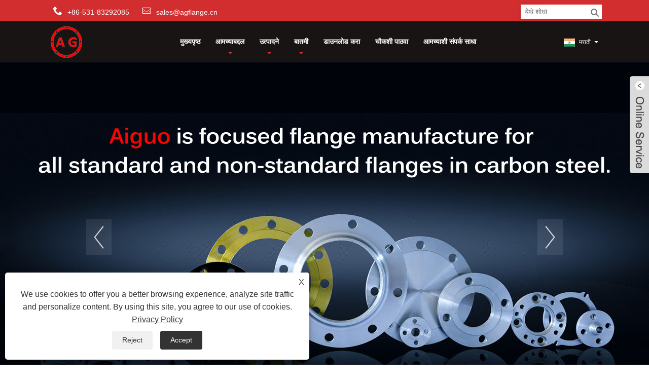

--- FILE ---
content_type: text/html; charset=utf-8
request_url: https://mr.sdagflange.com/
body_size: 11682
content:

<!doctype html>
<html lang="mr">
<head>
    <meta http-equiv="Content-Type" content="text/html; charset=UTF-8" />
    <meta name="viewport" content="width=device-width,initial-scale=1,minimum-scale=1,maximum-scale=1,user-scalable=no" />
    
<title>फोर्जिंग फ्लेंज, ब्लाइंड फ्लेंज, कार्बन स्टील फ्लॅंज, प्लेट फ्लेंज, वेल्डिंग नेक फ्लॅंज मॅन्युफॅक्चरर्स अँड सप्लायर्स - चायना फॅक्टरी - शेडोंग आयगुओ फोर्जिंग कं, लि.</title>
<meta name="keywords" content="फोर्जिंग फ्लेंज, ब्लाइंड फ्लेंज, कार्बन स्टील फ्लॅंज, प्लेट फ्लेंज, वेल्डिंग नेक फ्लॅंज, उत्पादक, पुरवठा करणारे, फॅक्टरी" />
<meta name="description" content="शेडोंग आयगुओ फोर्जिंग कं, लिमिटेड कडून फोर्जिंग फ्लेंज, ब्लाइंड फ्लेंज, कार्बन स्टील फ्लॅंज, प्लेट फ्लेंज, वेल्डिंग नेक फ्लेंज खरेदी करा. शीर्ष गुणवत्ता, उत्कृष्ट निवड आणि तज्ञांचा सल्ला ही आमची वैशिष्ट्ये आहेत. आमच्या कारखान्याने उत्पादने खरेदी करण्यासाठी आपण खात्री बाळगू शकता आणि आम्ही तुम्हाला विक्री नंतरची सेवा आणि वेळेवर वितरण ऑफर करू." />
<link rel="shortcut icon" href="/upload/371/20200414145711599216.png" type="image/x-icon" />
<meta name="google-site-verification" content="MXGC3mO5HRv3foeO4fgeUnB-mEVXMKgoKeQg2gx4ozQ" />
<!-- Global site tag (gtag.js) - Google Analytics -->
<script async src="https://www.googletagmanager.com/gtag/js?id=UA-163783574-1"></script>
<script>
  window.dataLayer = window.dataLayer || [];
  function gtag(){dataLayer.push(arguments);}
  gtag('js', new Date());

  gtag('config', 'UA-163783574-1');
</script>


<link rel="dns-prefetch" href="https://style.trade-cloud.com.cn" />
<link rel="dns-prefetch" href="https://i.trade-cloud.com.cn" />
    <meta name="format-detection" content="telephone=no" />
    <meta name="apple-mobile-web-app-capable" content="yes" />
    <meta name="apple-mobile-web-app-status-bar-style" content="black" />
    <meta name="twitter:card" content="summary" />
    <meta name="twitter:title" content="फोर्जिंग फ्लेंज, ब्लाइंड फ्लेंज, कार्बन स्टील फ्लॅंज, प्लेट फ्लेंज, वेल्डिंग नेक फ्लॅंज मॅन्युफॅक्चरर्स अँड सप्लायर्स - चायना फॅक्टरी - शेडोंग आयगुओ फोर्जिंग कं, लि." />
    <meta name="twitter:description" content="शेडोंग आयगुओ फोर्जिंग कं, लिमिटेड कडून फोर्जिंग फ्लेंज, ब्लाइंड फ्लेंज, कार्बन स्टील फ्लॅंज, प्लेट फ्लेंज, वेल्डिंग नेक फ्लेंज खरेदी करा. शीर्ष गुणवत्ता, उत्कृष्ट निवड आणि तज्ञांचा सल्ला ही आमची वैशिष्ट्ये आहेत. आमच्या कारखान्याने उत्पादने खरेदी करण्यासाठी आपण खात्री बाळगू शकता आणि आम्ही तुम्हाला विक्री नंतरची सेवा आणि वेळेवर वितरण ऑफर करू." />
    <meta name="twitter:image" content="https://mr.sdagflange.com/upload/371/20200410093707871413.png" />
    <meta property="og:type" content="website" />
    <meta property="og:title" content="फोर्जिंग फ्लेंज, ब्लाइंड फ्लेंज, कार्बन स्टील फ्लॅंज, प्लेट फ्लेंज, वेल्डिंग नेक फ्लॅंज मॅन्युफॅक्चरर्स अँड सप्लायर्स - चायना फॅक्टरी - शेडोंग आयगुओ फोर्जिंग कं, लि." />
    <meta property="og:description" content="शेडोंग आयगुओ फोर्जिंग कं, लिमिटेड कडून फोर्जिंग फ्लेंज, ब्लाइंड फ्लेंज, कार्बन स्टील फ्लॅंज, प्लेट फ्लेंज, वेल्डिंग नेक फ्लेंज खरेदी करा. शीर्ष गुणवत्ता, उत्कृष्ट निवड आणि तज्ञांचा सल्ला ही आमची वैशिष्ट्ये आहेत. आमच्या कारखान्याने उत्पादने खरेदी करण्यासाठी आपण खात्री बाळगू शकता आणि आम्ही तुम्हाला विक्री नंतरची सेवा आणि वेळेवर वितरण ऑफर करू." />
    <meta property="og:url" content="https://mr.sdagflange.com" />
    <meta property="og:site_name" content="शेंडोंग आयगुओ फोर्जिंग कंपनी, लि." />
    <link href="https://mr.sdagflange.com" rel="canonical" />
    
    <script type="application/ld+json">[
  {
    "@context": "https://schema.org/",
    "@type": "Organization",
    "Logo": "https://mr.sdagflange.com/upload/371/20200410093707871413.png",
    "Name": "शेंडोंग आयगुओ फोर्जिंग कंपनी, लि.",
    "Url": "https://mr.sdagflange.com/",
    "ContactPoint": [
      {
        "@type": "ContactPoint",
        "Telephone": "+86-531-83292085",
        "ContactType": "customer service"
      }
    ]
  },
  {
    "@context": "https://schema.org/",
    "@type": "WebSite",
    "Name": "शेंडोंग आयगुओ फोर्जिंग कंपनी, लि.",
    "Url": "https://mr.sdagflange.com/",
    "PotentialAction": {
      "Query-Input": {
        "ValueName": "search_string",
        "ValueRequired": true,
        "@type": "PropertyValueSpecification"
      },
      "Target": {
        "UrlTemplate": "https://mr.sdagflange.com/products.html?keywords={search_string}",
        "@type": "EntryPoint"
      },
      "@context": "https://schema.org/",
      "@type": "SearchAction"
    }
  }
]</script>
    <link rel="alternate" hreflang="en"  href="https://www.sdagflange.com/"/>
<link rel="alternate" hreflang="es"  href="https://es.sdagflange.com/"/>
<link rel="alternate" hreflang="pt"  href="https://pt.sdagflange.com/"/>
<link rel="alternate" hreflang="ru"  href="https://ru.sdagflange.com/"/>
<link rel="alternate" hreflang="fr"  href="https://fr.sdagflange.com/"/>
<link rel="alternate" hreflang="ja"  href="https://ja.sdagflange.com/"/>
<link rel="alternate" hreflang="de"  href="https://de.sdagflange.com/"/>
<link rel="alternate" hreflang="vi"  href="https://vi.sdagflange.com/"/>
<link rel="alternate" hreflang="it"  href="https://it.sdagflange.com/"/>
<link rel="alternate" hreflang="nl"  href="https://nl.sdagflange.com/"/>
<link rel="alternate" hreflang="th"  href="https://th.sdagflange.com/"/>
<link rel="alternate" hreflang="pl"  href="https://pl.sdagflange.com/"/>
<link rel="alternate" hreflang="ko"  href="https://ko.sdagflange.com/"/>
<link rel="alternate" hreflang="sv"  href="https://sv.sdagflange.com/"/>
<link rel="alternate" hreflang="hu"  href="https://hu.sdagflange.com/"/>
<link rel="alternate" hreflang="ms"  href="https://ms.sdagflange.com/"/>
<link rel="alternate" hreflang="bn"  href="https://bn.sdagflange.com/"/>
<link rel="alternate" hreflang="da"  href="https://da.sdagflange.com/"/>
<link rel="alternate" hreflang="fi"  href="https://fi.sdagflange.com/"/>
<link rel="alternate" hreflang="hi"  href="https://hi.sdagflange.com/"/>
<link rel="alternate" hreflang="tl"  href="https://tl.sdagflange.com/"/>
<link rel="alternate" hreflang="tr"  href="https://tr.sdagflange.com/"/>
<link rel="alternate" hreflang="ga"  href="https://ga.sdagflange.com/"/>
<link rel="alternate" hreflang="ar"  href="https://ar.sdagflange.com/"/>
<link rel="alternate" hreflang="id"  href="https://id.sdagflange.com/"/>
<link rel="alternate" hreflang="no"  href="https://no.sdagflange.com/"/>
<link rel="alternate" hreflang="ur"  href="https://ur.sdagflange.com/"/>
<link rel="alternate" hreflang="cs"  href="https://cs.sdagflange.com/"/>
<link rel="alternate" hreflang="el"  href="https://el.sdagflange.com/"/>
<link rel="alternate" hreflang="uk"  href="https://uk.sdagflange.com/"/>
<link rel="alternate" hreflang="jv"  href="https://jw.sdagflange.com/"/>
<link rel="alternate" hreflang="fa"  href="https://fa.sdagflange.com/"/>
<link rel="alternate" hreflang="ta"  href="https://ta.sdagflange.com/"/>
<link rel="alternate" hreflang="te"  href="https://te.sdagflange.com/"/>
<link rel="alternate" hreflang="ne"  href="https://ne.sdagflange.com/"/>
<link rel="alternate" hreflang="my"  href="https://my.sdagflange.com/"/>
<link rel="alternate" hreflang="bg"  href="https://bg.sdagflange.com/"/>
<link rel="alternate" hreflang="lo"  href="https://lo.sdagflange.com/"/>
<link rel="alternate" hreflang="la"  href="https://la.sdagflange.com/"/>
<link rel="alternate" hreflang="kk"  href="https://kk.sdagflange.com/"/>
<link rel="alternate" hreflang="eu"  href="https://eu.sdagflange.com/"/>
<link rel="alternate" hreflang="az"  href="https://az.sdagflange.com/"/>
<link rel="alternate" hreflang="sk"  href="https://sk.sdagflange.com/"/>
<link rel="alternate" hreflang="mk"  href="https://mk.sdagflange.com/"/>
<link rel="alternate" hreflang="lt"  href="https://lt.sdagflange.com/"/>
<link rel="alternate" hreflang="et"  href="https://et.sdagflange.com/"/>
<link rel="alternate" hreflang="ro"  href="https://ro.sdagflange.com/"/>
<link rel="alternate" hreflang="sl"  href="https://sl.sdagflange.com/"/>
<link rel="alternate" hreflang="mr"  href="https://mr.sdagflange.com/"/>
<link rel="alternate" hreflang="sr"  href="https://sr.sdagflange.com/"/>
<link rel="alternate" hreflang="x-default"  href="https://www.sdagflange.com/"/>

    
<link href="https://style.trade-cloud.com.cn/Template/22/css/style.css" rel="stylesheet">
<link href="https://style.trade-cloud.com.cn/Template/22/css/mobile.css" rel="stylesheet" media="screen and (max-width:768px)">
<link href="https://style.trade-cloud.com.cn/Template/22/css/language.css" rel="stylesheet">
<link type="text/css" rel="stylesheet" href="https://style.trade-cloud.com.cn/Template/22/css/custom_service_on.css" />
<link type="text/css" rel="stylesheet" href="https://style.trade-cloud.com.cn/Template/22/css/custom_service_off.css" />
<script src="https://style.trade-cloud.com.cn/Template/22/js/jquery.min.js"></script>
<script src="https://style.trade-cloud.com.cn/Template/22/js/owl.carousel.js"></script>
    <script type="text/javascript" src="/js/js.js"></script>
</head>
<body >
    <section class="container">
    
<header class="head-wrapper">
    <nav class="topbar">
        <section class="layout">
            <div class="head-contact">
                <div class="head-phone"><span data-txt="Phone"><b>+86-531-83292085</b></span><a href="tel://+86-531-83292085"></a></div>
                <div class="head-email"><span data-txt="Email"><b><a href="/message.html"><span class="__cf_email__" data-cfemail="ccbfada0a9bf8cadabaaa0ada2aba9e2afa2">[email&#160;protected]</span></a></b></span><a href="/message.html"></a></div>
            </div>
            <div class="language">
                <div class="language-info">
                    <div class="language-title">
                        <div class="language-flag"><a title="मराठी" href="javascript:;"> <b class="country-flag"><img src="/upload/marathi.gif" alt="मराठी" /></b> <span>मराठी</span> </a></div>
                        <b class="language-ico"></b>
                    </div>
                    <div class="language-cont">
                        <ul>
                            <li class="language-flag"> <a title="English" href="https://www.sdagflange.com"> <b class="country-flag"><img src="/upload/en.gif" alt="English" /></b> <span>English</span> </a> </li><li class="language-flag"> <a title="Español" href="//es.sdagflange.com"> <b class="country-flag"><img src="/upload/es.gif" alt="Español" /></b> <span>Español</span> </a> </li><li class="language-flag"> <a title="Português" href="//pt.sdagflange.com"> <b class="country-flag"><img src="/upload/pt.gif" alt="Português" /></b> <span>Português</span> </a> </li><li class="language-flag"> <a title="русский" href="//ru.sdagflange.com"> <b class="country-flag"><img src="/upload/ru.gif" alt="русский" /></b> <span>русский</span> </a> </li><li class="language-flag"> <a title="Français" href="//fr.sdagflange.com"> <b class="country-flag"><img src="/upload/fr.gif" alt="Français" /></b> <span>Français</span> </a> </li><li class="language-flag"> <a title="日本語" href="//ja.sdagflange.com"> <b class="country-flag"><img src="/upload/ja.gif" alt="日本語" /></b> <span>日本語</span> </a> </li><li class="language-flag"> <a title="Deutsch" href="//de.sdagflange.com"> <b class="country-flag"><img src="/upload/de.gif" alt="Deutsch" /></b> <span>Deutsch</span> </a> </li><li class="language-flag"> <a title="tiếng Việt" href="//vi.sdagflange.com"> <b class="country-flag"><img src="/upload/vi.gif" alt="tiếng Việt" /></b> <span>tiếng Việt</span> </a> </li><li class="language-flag"> <a title="Italiano" href="//it.sdagflange.com"> <b class="country-flag"><img src="/upload/it.gif" alt="Italiano" /></b> <span>Italiano</span> </a> </li><li class="language-flag"> <a title="Nederlands" href="//nl.sdagflange.com"> <b class="country-flag"><img src="/upload/nl.gif" alt="Nederlands" /></b> <span>Nederlands</span> </a> </li><li class="language-flag"> <a title="ภาษาไทย" href="//th.sdagflange.com"> <b class="country-flag"><img src="/upload/th.gif" alt="ภาษาไทย" /></b> <span>ภาษาไทย</span> </a> </li><li class="language-flag"> <a title="Polski" href="//pl.sdagflange.com"> <b class="country-flag"><img src="/upload/pl.gif" alt="Polski" /></b> <span>Polski</span> </a> </li><li class="language-flag"> <a title="한국어" href="//ko.sdagflange.com"> <b class="country-flag"><img src="/upload/ko.gif" alt="한국어" /></b> <span>한국어</span> </a> </li><li class="language-flag"> <a title="Svenska" href="//sv.sdagflange.com"> <b class="country-flag"><img src="/upload/sv.gif" alt="Svenska" /></b> <span>Svenska</span> </a> </li><li class="language-flag"> <a title="magyar" href="//hu.sdagflange.com"> <b class="country-flag"><img src="/upload/hu.gif" alt="magyar" /></b> <span>magyar</span> </a> </li><li class="language-flag"> <a title="Malay" href="//ms.sdagflange.com"> <b class="country-flag"><img src="/upload/ms.gif" alt="Malay" /></b> <span>Malay</span> </a> </li><li class="language-flag"> <a title="বাংলা ভাষার" href="//bn.sdagflange.com"> <b class="country-flag"><img src="/upload/bn.gif" alt="বাংলা ভাষার" /></b> <span>বাংলা ভাষার</span> </a> </li><li class="language-flag"> <a title="Dansk" href="//da.sdagflange.com"> <b class="country-flag"><img src="/upload/da.gif" alt="Dansk" /></b> <span>Dansk</span> </a> </li><li class="language-flag"> <a title="Suomi" href="//fi.sdagflange.com"> <b class="country-flag"><img src="/upload/fi.gif" alt="Suomi" /></b> <span>Suomi</span> </a> </li><li class="language-flag"> <a title="हिन्दी" href="//hi.sdagflange.com"> <b class="country-flag"><img src="/upload/hi.gif" alt="हिन्दी" /></b> <span>हिन्दी</span> </a> </li><li class="language-flag"> <a title="Pilipino" href="//tl.sdagflange.com"> <b class="country-flag"><img src="/upload/tl.gif" alt="Pilipino" /></b> <span>Pilipino</span> </a> </li><li class="language-flag"> <a title="Türkçe" href="//tr.sdagflange.com"> <b class="country-flag"><img src="/upload/tr.gif" alt="Türkçe" /></b> <span>Türkçe</span> </a> </li><li class="language-flag"> <a title="Gaeilge" href="//ga.sdagflange.com"> <b class="country-flag"><img src="/upload/ga.gif" alt="Gaeilge" /></b> <span>Gaeilge</span> </a> </li><li class="language-flag"> <a title="العربية" href="//ar.sdagflange.com"> <b class="country-flag"><img src="/upload/ar.gif" alt="العربية" /></b> <span>العربية</span> </a> </li><li class="language-flag"> <a title="Indonesia" href="//id.sdagflange.com"> <b class="country-flag"><img src="/upload/id.gif" alt="Indonesia" /></b> <span>Indonesia</span> </a> </li><li class="language-flag"> <a title="Norsk‎" href="//no.sdagflange.com"> <b class="country-flag"><img src="/upload/no.gif" alt="Norsk‎" /></b> <span>Norsk‎</span> </a> </li><li class="language-flag"> <a title="تمل" href="//ur.sdagflange.com"> <b class="country-flag"><img src="/upload/urdu.gif" alt="تمل" /></b> <span>تمل</span> </a> </li><li class="language-flag"> <a title="český" href="//cs.sdagflange.com"> <b class="country-flag"><img src="/upload/cs.gif" alt="český" /></b> <span>český</span> </a> </li><li class="language-flag"> <a title="ελληνικά" href="//el.sdagflange.com"> <b class="country-flag"><img src="/upload/el.gif" alt="ελληνικά" /></b> <span>ελληνικά</span> </a> </li><li class="language-flag"> <a title="український" href="//uk.sdagflange.com"> <b class="country-flag"><img src="/upload/uk.gif" alt="український" /></b> <span>український</span> </a> </li><li class="language-flag"> <a title="Javanese" href="//jw.sdagflange.com"> <b class="country-flag"><img src="/upload/javanese.gif" alt="Javanese" /></b> <span>Javanese</span> </a> </li><li class="language-flag"> <a title="فارسی" href="//fa.sdagflange.com"> <b class="country-flag"><img src="/upload/fa.gif" alt="فارسی" /></b> <span>فارسی</span> </a> </li><li class="language-flag"> <a title="தமிழ்" href="//ta.sdagflange.com"> <b class="country-flag"><img src="/upload/tamil.gif" alt="தமிழ்" /></b> <span>தமிழ்</span> </a> </li><li class="language-flag"> <a title="తెలుగు" href="//te.sdagflange.com"> <b class="country-flag"><img src="/upload/telugu.gif" alt="తెలుగు" /></b> <span>తెలుగు</span> </a> </li><li class="language-flag"> <a title="नेपाली" href="//ne.sdagflange.com"> <b class="country-flag"><img src="/upload/nepali.gif" alt="नेपाली" /></b> <span>नेपाली</span> </a> </li><li class="language-flag"> <a title="Burmese" href="//my.sdagflange.com"> <b class="country-flag"><img src="/upload/my.gif" alt="Burmese" /></b> <span>Burmese</span> </a> </li><li class="language-flag"> <a title="български" href="//bg.sdagflange.com"> <b class="country-flag"><img src="/upload/bg.gif" alt="български" /></b> <span>български</span> </a> </li><li class="language-flag"> <a title="ລາວ" href="//lo.sdagflange.com"> <b class="country-flag"><img src="/upload/lo.gif" alt="ລາວ" /></b> <span>ລາວ</span> </a> </li><li class="language-flag"> <a title="Latine" href="//la.sdagflange.com"> <b class="country-flag"><img src="/upload/la.gif" alt="Latine" /></b> <span>Latine</span> </a> </li><li class="language-flag"> <a title="Қазақша" href="//kk.sdagflange.com"> <b class="country-flag"><img src="/upload/kk.gif" alt="Қазақша" /></b> <span>Қазақша</span> </a> </li><li class="language-flag"> <a title="Euskal" href="//eu.sdagflange.com"> <b class="country-flag"><img src="/upload/eu.gif" alt="Euskal" /></b> <span>Euskal</span> </a> </li><li class="language-flag"> <a title="Azərbaycan" href="//az.sdagflange.com"> <b class="country-flag"><img src="/upload/az.gif" alt="Azərbaycan" /></b> <span>Azərbaycan</span> </a> </li><li class="language-flag"> <a title="Slovenský jazyk" href="//sk.sdagflange.com"> <b class="country-flag"><img src="/upload/sk.gif" alt="Slovenský jazyk" /></b> <span>Slovenský jazyk</span> </a> </li><li class="language-flag"> <a title="Македонски" href="//mk.sdagflange.com"> <b class="country-flag"><img src="/upload/mk.gif" alt="Македонски" /></b> <span>Македонски</span> </a> </li><li class="language-flag"> <a title="Lietuvos" href="//lt.sdagflange.com"> <b class="country-flag"><img src="/upload/lt.gif" alt="Lietuvos" /></b> <span>Lietuvos</span> </a> </li><li class="language-flag"> <a title="Eesti Keel" href="//et.sdagflange.com"> <b class="country-flag"><img src="/upload/et.gif" alt="Eesti Keel" /></b> <span>Eesti Keel</span> </a> </li><li class="language-flag"> <a title="Română" href="//ro.sdagflange.com"> <b class="country-flag"><img src="/upload/ro.gif" alt="Română" /></b> <span>Română</span> </a> </li><li class="language-flag"> <a title="Slovenski" href="//sl.sdagflange.com"> <b class="country-flag"><img src="/upload/sl.gif" alt="Slovenski" /></b> <span>Slovenski</span> </a> </li><li class="language-flag"> <a title="मराठी" href="//mr.sdagflange.com"> <b class="country-flag"><img src="/upload/marathi.gif" alt="मराठी" /></b> <span>मराठी</span> </a> </li><li class="language-flag"> <a title="Srpski језик" href="//sr.sdagflange.com"> <b class="country-flag"><img src="/upload/sr.gif" alt="Srpski језик" /></b> <span>Srpski језик</span> </a> </li>
                        </ul>
                    </div>
                </div>
            </div>
            <div class="transall"></div>
            <ul class="head-social">
                
            </ul>
        </section>
    </nav>
    <section class="header">
        <section class="layout">
            <div class="logo"><img src="/upload/371/20200410093707871413.png" alt="शेंडोंग आयगुओ फोर्जिंग कंपनी, लि."></div>
            <nav class="nav-bar">
                <section class="nav-wrap">
                    <ul class="nav">
                        <li class="nav-current"><a href="https://mr.sdagflange.com/" title="मुख्यपृष्ठ">मुख्यपृष्ठ</a></li><li><a href="https://mr.sdagflange.com/about.html" title="आमच्याबद्दल">आमच्याबद्दल</a><ul><li><a title="आमचा इतिहास" href="https://mr.sdagflange.com/about.html">आमचा इतिहास</a></li><li><a title="उत्पादन अनुप्रयोग" href="https://mr.sdagflange.com/about-77289.html">उत्पादन अनुप्रयोग</a></li><li><a title="आमचे प्रमाणपत्र" href="https://mr.sdagflange.com/about-77290.html">आमचे प्रमाणपत्र</a></li><li><a title="उत्पादन उपकरणे" href="https://mr.sdagflange.com/about-77291.html">उत्पादन उपकरणे</a></li><li><a title="उत्पादन बाजार" href="https://mr.sdagflange.com/about-77292.html">उत्पादन बाजार</a></li><li><a title="उत्पादन प्रक्रिया" href="https://mr.sdagflange.com/about-114365.html">उत्पादन प्रक्रिया</a></li></ul></li><li><a href="https://mr.sdagflange.com/products.html" title="उत्पादने">उत्पादने</a><ul><li><a title="फ्लॅंज" href="https://mr.sdagflange.com/Flange">फ्लॅंज</a><ul><li><a title="अंध फ्लांज" href="https://mr.sdagflange.com/Blind-Flange">अंध फ्लांज</a></li><li><a title="प्लेट फ्लॅंज" href="https://mr.sdagflange.com/Plate-Flange">प्लेट फ्लॅंज</a></li><li><a title="वेल्डिंग नेक फ्लॅंज" href="https://mr.sdagflange.com/Welding-Neck-Flange">वेल्डिंग नेक फ्लॅंज</a></li><li><a title="फ्लेंज ऑन स्लिप" href="https://mr.sdagflange.com/Slip-On-Flange">फ्लेंज ऑन स्लिप</a></li><li><a title="लॅप जॉइंट फ्लॅंज" href="https://mr.sdagflange.com/Lap-Joint-Flange">लॅप जॉइंट फ्लॅंज</a></li><li><a title="लूज फ्लॅंज" href="https://mr.sdagflange.com/Loose-Flange">लूज फ्लॅंज</a></li><li><a title="सॉकेट वेल्ड फ्लेंज" href="https://mr.sdagflange.com/Socket-Weld-Flange">सॉकेट वेल्ड फ्लेंज</a></li><li><a title="थ्रेडेड फ्लेंज" href="https://mr.sdagflange.com/Threaded-Flange">थ्रेडेड फ्लेंज</a></li></ul></li><li><a title="स्पेशल फ्लॅंज" href="https://mr.sdagflange.com/Special-Flange">स्पेशल फ्लॅंज</a><ul><li><a title="ओव्हल फ्लॅंज" href="https://mr.sdagflange.com/Oval-Flange">ओव्हल फ्लॅंज</a></li><li><a title="स्क्वेअर फ्लॅंज" href="https://mr.sdagflange.com/Square-Flange">स्क्वेअर फ्लॅंज</a></li><li><a title="फ्लॅंज रेखांकन" href="https://mr.sdagflange.com/Drawing-Flange">फ्लॅंज रेखांकन</a></li><li><a title="सीएनसी फ्लॅंज" href="https://mr.sdagflange.com/CNC-Flange">सीएनसी फ्लॅंज</a></li></ul></li><li><a title="EN1092-1 फ्लॅंज" href="https://mr.sdagflange.com/EN1092-1-Flange">EN1092-1 फ्लॅंज</a></li><li><a title="जेआयएस फ्लॅंज" href="https://mr.sdagflange.com/JIS-Flange">जेआयएस फ्लॅंज</a></li><li><a title="एएनएसआय / एएसएमई / एएसटीएम बी 16.5 फ्लॅंज" href="https://mr.sdagflange.com/ANSI-ASME-ASTM-B16-5-Flange">एएनएसआय / एएसएमई / एएसटीएम बी 16.5 फ्लॅंज</a></li><li><a title="एएस 12129 फ्लॅंज" href="https://mr.sdagflange.com/AS2129-Flange">एएस 12129 फ्लॅंज</a></li><li><a title="बीएस फ्लॅंज" href="https://mr.sdagflange.com/BS-Flange">बीएस फ्लॅंज</a></li><li><a title="डीआयएन फ्लॅंज" href="https://mr.sdagflange.com/DIN-Flange">डीआयएन फ्लॅंज</a></li><li><a title="यूएनआय फ्लॅंज" href="https://mr.sdagflange.com/UNI-Flange">यूएनआय फ्लॅंज</a></li><li><a title="गॉस्ट फ्लॅंज" href="https://mr.sdagflange.com/GOST-Flange">गॉस्ट फ्लॅंज</a></li></ul></li><li><a href="https://mr.sdagflange.com/news.html" title="बातमी">बातमी</a><ul><li><a title="बातमी केंद्र" href="https://mr.sdagflange.com/news-17413.html">बातमी केंद्र</a></li><li><a title="सामान्य प्रश्न" href="https://mr.sdagflange.com/news-17414.html">सामान्य प्रश्न</a></li></ul></li><li><a href="https://mr.sdagflange.com/download.html" title="डाउनलोड करा">डाउनलोड करा</a></li><li><a href="https://mr.sdagflange.com/message.html" title="चौकशी पाठवा">चौकशी पाठवा</a></li><li><a href="https://mr.sdagflange.com/contact.html" title="आमच्याशी संपर्क साधा">आमच्याशी संपर्क साधा</a></li>
                    </ul>
                </section>
                <section class="head-search-wrap">
                    <b class="head-search-ico"></b>
                    <section class="head-search-bg">
                        <div class="head-search">
                            <input class="search-ipt" type="text" placeholder="येथे शोधा" name="s" id="s">
                            <input class="search-btn" type="button" id="searchsubmit" value="" onclick="window.location.href='/products.html?keyword='+MM_findObj('s').value">
                        </div>
                    </section>
                </section>
            </nav>
        </section>
    </section>
</header>
<script data-cfasync="false" src="/cdn-cgi/scripts/5c5dd728/cloudflare-static/email-decode.min.js"></script><script>
    function MM_findObj(n, d) {
        var p, i, x; if (!d) d = document; if ((p = n.indexOf("?")) > 0 && parent.frames.length) {
            d = parent.frames[n.substring(p + 1)].document; n = n.substring(0, p);
        }
        if (!(x = d[n]) && d.all) x = d.all[n]; for (i = 0; !x && i < d.forms.length; i++) x = d.forms[i][n];
        for (i = 0; !x && d.layers && i < d.layers.length; i++) x = MM_findObj(n, d.layers[i].document);
        if (!x && d.getElementById) x = d.getElementById(n); return x;
    }
</script>
    
<section class="slide-banners-wrap">
    <section class="slide-banners">
        <ul class="slides">
            <li class="slide-item"><a href="javascript://"><img src="/upload/371/20200411145924536771.jpg" alt="बॅनर01"></a></li><li class="slide-item"><a href="javascript://"><img src="/upload/371/20200411145934209963.jpg" alt="बॅनर02"></a></li><li class="slide-item"><a href="javascript://"><img src="/upload/371/20200411151224460802.jpg" alt="बॅनर03"></a></li>
        </ul>
    </section>
</section>
<style>
#index-body *{ box-sizing:border-box;}
#index-body .init-1 ul li a {
display: inline-flex;
}
#index-body{background:#f5f5f5;margin-bottom:50px; }
#index-body .init-1 {
  text-align: center;
  padding: 55px 0 0px;
}
#index-body .init-1 h2 {
  font-size: 36px;
  color: #000;
  font-weight: bold;
  text-align: center;
  margin: 0 auto;
  position: relative;
  padding-bottom: 25px;
}
#index-body .init-1 h2:after {
  content: '';
  width: 30%;
  border-bottom: 2px #d2d7dd dotted;
  display: block;
  position: absolute;
  left: 35%;
  bottom: 0;
  z-index: 0;
}
#index-body .init-1 h2:before {
  content: "◆";
  position: absolute;
  font-size: 30px;
  left: 50%;COLOR:#000;
  bottom: -18px;
  -webkit-transform: translateX(-50%);
  -moz-transform: translateX(-50%);
  -ms-transform: translateX(-50%);
  -o-transform: translateX(-50%);
  transform: translateX(-50%);
  font-family: Icons;
  height: auto;
  line-height: normal;background:#f5f5f5;
  width: 40px; 
  z-index: 1;
}
#index-body .init-1 ul {
  padding-top: 40px;
  margin: -55px;
}
#index-body .init-1 ul li {
  text-align: center; width:25%;float:left;    position: relative;
  padding: 55px;
  -webkit-transition: .5s;
  -moz-transition: .5s;
  -ms-transition: .5s;
  -o-transition: .5s;
  transition: .5s;
}
#index-body .init-1 ul li i {
  width: 150px;
  height: 150px;
  border-radius: 100%;
  background: #9e090d;
  line-height: 130px;
  color: white;
  font-size: 55px;
  text-align: center;
  margin: 0;
  position: relative;
}
#index-body .init-1 ul li i img {
	margin: 0 auto;
	position: absolute;
	top: 50%;
	left: 50%;
	  -webkit-transform: translate(-50%, -50%);
  -moz-transform: translate(-50%, -50%);
  -ms-transform: translate(-50%, -50%);
  -o-transform: translate(-50%, -50%);
  transform: translate(-50%, -50%);
}
#index-body .init-1 ul li h3 {
  font-size: 22px;
  color: #303030;
  padding: 25px 0 15px;
}
#index-body .init-1 ul li h3 a {
  color: inherit;
}
#index-body .init-1 ul li p {
  font-size: 16px;
  line-height: 24px;margin:15px 0px;
  color: #000;
}
#index-body .init-1 ul li:hover {
  -webkit-transform: translateY(-15px);
  -moz-transform: translateY(-15px);
  -ms-transform: translateY(-15px);
  -o-transform: translateY(-15px);
  transform: translateY(-15px);
}
@media screen and (max-width: 768px) {
	#index-body .init-1 ul li {
    text-align: center;
    width: 98%; margin-left:1%; margin-right:1%;
    float: left;
    position: relative;
    padding: 55px;
    -webkit-transition: .5s;
    -moz-transition: .5s;
    -ms-transition: .5s;
    -o-transition: .5s;
    transition: .5s;
}
}
</style>
<div id="index-body">
	<div class="i-advantage init-1">
		<div class="ui layout">
			<h2>आम्हाला का निवडा</h2>
			<ul class="ui three column grid">
				<li class="column wow fadeIn animated" data-wow-delay=".2s" data-wow-duration="1.5s" style="visibility:visible;animation-duration:1.5s;animation-delay:0.2s;animation-name:fadeIn;">
					<a><i class="icon"><img src="/upload/371/image/20200414/20200414152547_6709.png" /></i></a> 
					<p>260 कामगार</p>
				</li>
				<li class="column wow fadeIn animated" data-wow-delay=".4s" data-wow-duration="1.5s" style="visibility:visible;animation-duration:1.5s;animation-delay:0.4s;animation-name:fadeIn;">
					<a><i class="icon"><img src="/upload/371/image/20200414/20200414152556_0147.png" /></i></a> 
					<p>30000ãŽ¡ कार्यशाळा</p>
				</li>
				<li class="column wow fadeIn animated" data-wow-delay=".2s" data-wow-duration="1.5s" style="visibility:visible;animation-duration:1.5s;animation-delay:0.2s;animation-name:fadeIn;">
					<a><i class="icon"><img src="/upload/371/image/20200414/20200414152604_2900.png" /></i></a> 
					<p>1500 टन मासिक उत्पादन</p>
				</li>
				<li class="column wow fadeIn animated" data-wow-delay=".2s" data-wow-duration="1.5s" style="visibility:visible;animation-duration:1.5s;animation-delay:0.2s;animation-name:fadeIn;">
					<a><i class="icon"><img src="/upload/371/image/20200414/20200414152614_3136.png" /></i></a> 
					<p>28 वर्ष उत्पादन अनुभव</p>
				</li>
			</ul>
		</div>
	</div>
</div>
<section class="index-about">
    <section class="layout">
        <div class="about-tit-bar">
            <h1 class="title"><a href="/about.html">आमच्याबद्दल</a></h1>
        </div>
        <div class="about-cont">
            <div class="about-banner"><img src="/upload/371/20200427102352218532.jpg" alt="बद्दल" /> </div>
            <div class="about-detail">
                <p>
                    १ 1992 1992 २ रोजी शेंडोंग आयगुओ फोर्जिंग कंपनी, लिमिटेड (वापरलेले नाव झांगकियू आयगुओ फोर्जिंग कंपनी, लिमिटेड) यांनी २०११ पासून फ्लॅंगेज निर्यात करण्यास सुरवात केली.<br />
<br />आयगुओ कार्बन स्टीलमधील सर्व मानक आणि नॉन-स्टँडर्ड फ्लॅन्जसाठी फोकिंग फ्लॅंज, ब्लाइंड फ्लेंज, कार्बन स्टील फ्लॅंज, प्लेट फ्लेंज, वेल्डिंग नेक फ्लॅंज सारख्या फ्लेंज मॅन्युफॅक्चरवर केंद्रित आहे.<br />
<br />260 कामगारांसह, 30000㎡ कार्यशाळा, 1500 टन मासिक आउटपुट, 28 वर्षांचे उत्पादन अनुभव,
आयगुओची हमी दिलेली डिलिव्हरी वेळ, जागतिक मूल्यवान ग्राहकांसाठी चांगल्या प्रतीची आणि स्पर्धात्मक किंमती ठेवा.
                </p>
                <div class="about-more-info"><a href="/about.html" class="about-more">पुढे वाचा</a> </div>
            </div>
        </div>
    </section>
</section>
<div class="index-layout">
    <section class="index-product" id="index-productt">
        <section class="layout">
            <div class="index-tit-bar">
                <h2 class="title"><a href="/products.html">वैशिष्ट्यीकृत उत्पादने</a></h2>
            </div>
            <section class="product-slides-wrap">
                <section class="product-slides">
                    <div class="product-item"><div class="item-wrap"><div class="pd-img"><img src="/upload/371/gost-12821-80-weld-neck-flange_91653.jpg" alt="GOST 12821 80 वेल्ड नेक फ्लॅंज" title="GOST 12821 80 वेल्ड नेक फ्लॅंज" onerror="this.src='https://i.trade-cloud.com.cn/images/noimage.gif'"><a href="https://mr.sdagflange.com/gost-12821-80-weld-neck-flange.html" title="GOST 12821 80 वेल्ड नेक फ्लॅंज" class="pd-shadow"></a></div><div class="pd-info"><h4 class="pd-name"><a href="https://mr.sdagflange.com/gost-12821-80-weld-neck-flange.html" title="GOST 12821 80 वेल्ड नेक फ्लॅंज">GOST 12821 80 वेल्ड नेक फ्लॅंज</a></h4></div></div></div><div class="product-item"><div class="item-wrap"><div class="pd-img"><img src="/upload/371/uni2276-pn6-plate-flange_722978.jpg" alt="UNI2276 पीएन 6 प्लेट फ्लॅन्ज" title="UNI2276 पीएन 6 प्लेट फ्लॅन्ज" onerror="this.src='https://i.trade-cloud.com.cn/images/noimage.gif'"><a href="https://mr.sdagflange.com/uni2276-pn6-plate-flange.html" title="UNI2276 पीएन 6 प्लेट फ्लॅन्ज" class="pd-shadow"></a></div><div class="pd-info"><h4 class="pd-name"><a href="https://mr.sdagflange.com/uni2276-pn6-plate-flange.html" title="UNI2276 पीएन 6 प्लेट फ्लॅन्ज">UNI2276 पीएन 6 प्लेट फ्लॅन्ज</a></h4></div></div></div><div class="product-item"><div class="item-wrap"><div class="pd-img"><img src="/upload/371/din2632-pn10-weld-neck-flange_581448.jpg" alt="डीआयएन 2632 पीएन 10 वेल्ड नेक फ्लॅंज" title="डीआयएन 2632 पीएन 10 वेल्ड नेक फ्लॅंज" onerror="this.src='https://i.trade-cloud.com.cn/images/noimage.gif'"><a href="https://mr.sdagflange.com/din2632-pn10-weld-neck-flange.html" title="डीआयएन 2632 पीएन 10 वेल्ड नेक फ्लॅंज" class="pd-shadow"></a></div><div class="pd-info"><h4 class="pd-name"><a href="https://mr.sdagflange.com/din2632-pn10-weld-neck-flange.html" title="डीआयएन 2632 पीएन 10 वेल्ड नेक फ्लॅंज">डीआयएन 2632 पीएन 10 वेल्ड नेक फ्लॅंज</a></h4></div></div></div><div class="product-item"><div class="item-wrap"><div class="pd-img"><img src="/upload/371/bs4504-pn10-slip-on-flange_488323.jpg" alt="बीएस 4504 पीएन 10 स्लिप ऑन फ्लॅन्ज" title="बीएस 4504 पीएन 10 स्लिप ऑन फ्लॅन्ज" onerror="this.src='https://i.trade-cloud.com.cn/images/noimage.gif'"><a href="https://mr.sdagflange.com/bs4504-pn10-slip-on-flange.html" title="बीएस 4504 पीएन 10 स्लिप ऑन फ्लॅन्ज" class="pd-shadow"></a></div><div class="pd-info"><h4 class="pd-name"><a href="https://mr.sdagflange.com/bs4504-pn10-slip-on-flange.html" title="बीएस 4504 पीएन 10 स्लिप ऑन फ्लॅन्ज">बीएस 4504 पीएन 10 स्लिप ऑन फ्लॅन्ज</a></h4></div></div></div><div class="product-item"><div class="item-wrap"><div class="pd-img"><img src="/upload/371/as2129-table-d-flange_693616.jpg" alt="एएस 2129 टेबल डी फ्लॅंज" title="एएस 2129 टेबल डी फ्लॅंज" onerror="this.src='https://i.trade-cloud.com.cn/images/noimage.gif'"><a href="https://mr.sdagflange.com/as2129-table-d-flange.html" title="एएस 2129 टेबल डी फ्लॅंज" class="pd-shadow"></a></div><div class="pd-info"><h4 class="pd-name"><a href="https://mr.sdagflange.com/as2129-table-d-flange.html" title="एएस 2129 टेबल डी फ्लॅंज">एएस 2129 टेबल डी फ्लॅंज</a></h4></div></div></div><div class="product-item"><div class="item-wrap"><div class="pd-img"><img src="/upload/371/ansi-b16-5-150lb-sq-in-slip-on-flange_720251.jpg" alt="एएनएसआय बी 16.5 150 एलबी स्क्वा ..in फ्लेंज ऑन स्लिप" title="एएनएसआय बी 16.5 150 एलबी स्क्वा ..in फ्लेंज ऑन स्लिप" onerror="this.src='https://i.trade-cloud.com.cn/images/noimage.gif'"><a href="https://mr.sdagflange.com/ansi-b16-5-150lb-sq-in-slip-on-flange.html" title="एएनएसआय बी 16.5 150 एलबी स्क्वा ..in फ्लेंज ऑन स्लिप" class="pd-shadow"></a></div><div class="pd-info"><h4 class="pd-name"><a href="https://mr.sdagflange.com/ansi-b16-5-150lb-sq-in-slip-on-flange.html" title="एएनएसआय बी 16.5 150 एलबी स्क्वा ..in फ्लेंज ऑन स्लिप">एएनएसआय बी 16.5 150 एलबी स्क्वा ..in फ्लेंज ऑन स्लिप</a></h4></div></div></div><div class="product-item"><div class="item-wrap"><div class="pd-img"><img src="/upload/371/jis-5k-blind-flange_9118.jpg" alt="जेआयएस 5 के ब्लाइंड फ्लॅंज" title="जेआयएस 5 के ब्लाइंड फ्लॅंज" onerror="this.src='https://i.trade-cloud.com.cn/images/noimage.gif'"><a href="https://mr.sdagflange.com/jis-5k-blind-flange.html" title="जेआयएस 5 के ब्लाइंड फ्लॅंज" class="pd-shadow"></a></div><div class="pd-info"><h4 class="pd-name"><a href="https://mr.sdagflange.com/jis-5k-blind-flange.html" title="जेआयएस 5 के ब्लाइंड फ्लॅंज">जेआयएस 5 के ब्लाइंड फ्लॅंज</a></h4></div></div></div><div class="product-item"><div class="item-wrap"><div class="pd-img"><img src="/upload/371/en1092-1-pn25-plate-flange_87714.jpg" alt="EN1092-1 पीएन 25 प्लेट फ्लॅंज" title="EN1092-1 पीएन 25 प्लेट फ्लॅंज" onerror="this.src='https://i.trade-cloud.com.cn/images/noimage.gif'"><a href="https://mr.sdagflange.com/en1092-1-pn25-plate-flange.html" title="EN1092-1 पीएन 25 प्लेट फ्लॅंज" class="pd-shadow"></a></div><div class="pd-info"><h4 class="pd-name"><a href="https://mr.sdagflange.com/en1092-1-pn25-plate-flange.html" title="EN1092-1 पीएन 25 प्लेट फ्लॅंज">EN1092-1 पीएन 25 प्लेट फ्लॅंज</a></h4></div></div></div><div class="product-item"><div class="item-wrap"><div class="pd-img"><img src="/upload/371/ansi-b16-5-class150-threaded-flange_148965.jpg" alt="एएनएसआय बी 16.5 वर्ग 150 थ्रेडेड फ्लेंज" title="एएनएसआय बी 16.5 वर्ग 150 थ्रेडेड फ्लेंज" onerror="this.src='https://i.trade-cloud.com.cn/images/noimage.gif'"><a href="https://mr.sdagflange.com/ansi-b16-5-class150-threaded-flange.html" title="एएनएसआय बी 16.5 वर्ग 150 थ्रेडेड फ्लेंज" class="pd-shadow"></a></div><div class="pd-info"><h4 class="pd-name"><a href="https://mr.sdagflange.com/ansi-b16-5-class150-threaded-flange.html" title="एएनएसआय बी 16.5 वर्ग 150 थ्रेडेड फ्लेंज">एएनएसआय बी 16.5 वर्ग 150 थ्रेडेड फ्लेंज</a></h4></div></div></div><div class="product-item"><div class="item-wrap"><div class="pd-img"><img src="/upload/371/galvanized-pipe-or-gi-pipe-fitting-gost-12820-80-plate-rf-flange_241973.jpg" alt="गॅल्वनाइज्ड पाईप किंवा जीआय पाईप फिटिंग GOST 12820-80 प्लेट आरएफ फ्लेंज" title="गॅल्वनाइज्ड पाईप किंवा जीआय पाईप फिटिंग GOST 12820-80 प्लेट आरएफ फ्लेंज" onerror="this.src='https://i.trade-cloud.com.cn/images/noimage.gif'"><a href="https://mr.sdagflange.com/galvanized-pipe-or-gi-pipe-fitting-gost-12820-80-plate-rf-flange.html" title="गॅल्वनाइज्ड पाईप किंवा जीआय पाईप फिटिंग GOST 12820-80 प्लेट आरएफ फ्लेंज" class="pd-shadow"></a></div><div class="pd-info"><h4 class="pd-name"><a href="https://mr.sdagflange.com/galvanized-pipe-or-gi-pipe-fitting-gost-12820-80-plate-rf-flange.html" title="गॅल्वनाइज्ड पाईप किंवा जीआय पाईप फिटिंग GOST 12820-80 प्लेट आरएफ फ्लेंज">गॅल्वनाइज्ड पाईप किंवा जीआय पाईप फिटिंग GOST 12820-80 प्लेट आरएफ फ्लेंज</a></h4></div></div></div><div class="product-item"><div class="item-wrap"><div class="pd-img"><img src="/upload/371/en1092-1-type01-pn16-dn150-s235jr-p245gh-pl-flange_416399.jpg" alt="EN1092-1 TYPE01 PN16 DN150 S235JR P245GH PL FLANGE" title="EN1092-1 TYPE01 PN16 DN150 S235JR P245GH PL FLANGE" onerror="this.src='https://i.trade-cloud.com.cn/images/noimage.gif'"><a href="https://mr.sdagflange.com/en1092-1-type01-pn16-dn150-s235jr-p245gh-pl-flange.html" title="EN1092-1 TYPE01 PN16 DN150 S235JR P245GH PL FLANGE" class="pd-shadow"></a></div><div class="pd-info"><h4 class="pd-name"><a href="https://mr.sdagflange.com/en1092-1-type01-pn16-dn150-s235jr-p245gh-pl-flange.html" title="EN1092-1 TYPE01 PN16 DN150 S235JR P245GH PL FLANGE">EN1092-1 TYPE01 PN16 DN150 S235JR P245GH PL FLANGE</a></h4></div></div></div><div class="product-item"><div class="item-wrap"><div class="pd-img"><img src="/upload/371/gost-33259-2015-pn6-plain-flange_217345.jpg" alt="GOST 33259-2015 पीएन 6 प्लेन फ्लेंज" title="GOST 33259-2015 पीएन 6 प्लेन फ्लेंज" onerror="this.src='https://i.trade-cloud.com.cn/images/noimage.gif'"><a href="https://mr.sdagflange.com/gost-33259-2015-pn6-plain-flange.html" title="GOST 33259-2015 पीएन 6 प्लेन फ्लेंज" class="pd-shadow"></a></div><div class="pd-info"><h4 class="pd-name"><a href="https://mr.sdagflange.com/gost-33259-2015-pn6-plain-flange.html" title="GOST 33259-2015 पीएन 6 प्लेन फ्लेंज">GOST 33259-2015 पीएन 6 प्लेन फ्लेंज</a></h4></div></div></div>
                </section>
            </section>
        </section>
    </section>
</div>
<section class="index-product index-arr-product">
    <section class="layout">
        <div class="index-tit-bar">
            <h2 class="title"><a href="/products.html">नवीन उत्पादन</a></h2>
        </div>
        <section class="product-slides-wrap">
            <section class="product-slides">
                <div class="arr-item"><div class="item-wrap"><div class="pd-img"><img src="/upload/371/gost-12821-80-weld-neck-flange_91653.jpg" alt="GOST 12821 80 वेल्ड नेक फ्लॅंज" title="GOST 12821 80 वेल्ड नेक फ्लॅंज" onerror="this.src='https://i.trade-cloud.com.cn/images/noimage.gif'"><a href="https://mr.sdagflange.com/gost-12821-80-weld-neck-flange.html" title="GOST 12821 80 वेल्ड नेक फ्लॅंज" class="pd-shadow"></a></div><div class="pd-info"><h4 class="pd-name"><a class="read-more" href="https://mr.sdagflange.com/gost-12821-80-weld-neck-flange.html" title="GOST 12821 80 वेल्ड नेक फ्लॅंज">GOST 12821 80 वेल्ड नेक फ्लॅंज</a></h4></div></div></div><div class="arr-item"><div class="item-wrap"><div class="pd-img"><img src="/upload/371/uni2276-pn6-plate-flange_722978.jpg" alt="UNI2276 पीएन 6 प्लेट फ्लॅन्ज" title="UNI2276 पीएन 6 प्लेट फ्लॅन्ज" onerror="this.src='https://i.trade-cloud.com.cn/images/noimage.gif'"><a href="https://mr.sdagflange.com/uni2276-pn6-plate-flange.html" title="UNI2276 पीएन 6 प्लेट फ्लॅन्ज" class="pd-shadow"></a></div><div class="pd-info"><h4 class="pd-name"><a class="read-more" href="https://mr.sdagflange.com/uni2276-pn6-plate-flange.html" title="UNI2276 पीएन 6 प्लेट फ्लॅन्ज">UNI2276 पीएन 6 प्लेट फ्लॅन्ज</a></h4></div></div></div><div class="arr-item"><div class="item-wrap"><div class="pd-img"><img src="/upload/371/din2632-pn10-weld-neck-flange_581448.jpg" alt="डीआयएन 2632 पीएन 10 वेल्ड नेक फ्लॅंज" title="डीआयएन 2632 पीएन 10 वेल्ड नेक फ्लॅंज" onerror="this.src='https://i.trade-cloud.com.cn/images/noimage.gif'"><a href="https://mr.sdagflange.com/din2632-pn10-weld-neck-flange.html" title="डीआयएन 2632 पीएन 10 वेल्ड नेक फ्लॅंज" class="pd-shadow"></a></div><div class="pd-info"><h4 class="pd-name"><a class="read-more" href="https://mr.sdagflange.com/din2632-pn10-weld-neck-flange.html" title="डीआयएन 2632 पीएन 10 वेल्ड नेक फ्लॅंज">डीआयएन 2632 पीएन 10 वेल्ड नेक फ्लॅंज</a></h4></div></div></div><div class="arr-item"><div class="item-wrap"><div class="pd-img"><img src="/upload/371/bs4504-pn10-slip-on-flange_488323.jpg" alt="बीएस 4504 पीएन 10 स्लिप ऑन फ्लॅन्ज" title="बीएस 4504 पीएन 10 स्लिप ऑन फ्लॅन्ज" onerror="this.src='https://i.trade-cloud.com.cn/images/noimage.gif'"><a href="https://mr.sdagflange.com/bs4504-pn10-slip-on-flange.html" title="बीएस 4504 पीएन 10 स्लिप ऑन फ्लॅन्ज" class="pd-shadow"></a></div><div class="pd-info"><h4 class="pd-name"><a class="read-more" href="https://mr.sdagflange.com/bs4504-pn10-slip-on-flange.html" title="बीएस 4504 पीएन 10 स्लिप ऑन फ्लॅन्ज">बीएस 4504 पीएन 10 स्लिप ऑन फ्लॅन्ज</a></h4></div></div></div><div class="arr-item"><div class="item-wrap"><div class="pd-img"><img src="/upload/371/as2129-table-d-flange_693616.jpg" alt="एएस 2129 टेबल डी फ्लॅंज" title="एएस 2129 टेबल डी फ्लॅंज" onerror="this.src='https://i.trade-cloud.com.cn/images/noimage.gif'"><a href="https://mr.sdagflange.com/as2129-table-d-flange.html" title="एएस 2129 टेबल डी फ्लॅंज" class="pd-shadow"></a></div><div class="pd-info"><h4 class="pd-name"><a class="read-more" href="https://mr.sdagflange.com/as2129-table-d-flange.html" title="एएस 2129 टेबल डी फ्लॅंज">एएस 2129 टेबल डी फ्लॅंज</a></h4></div></div></div>
            </section>
        </section>
    </section>
</section>
    
<footer class="foot-wrapper">
    <section class="foot-items">
        <section class="layout">
            <section class="foot-item foot-contact foot-item-hide">
                <h2 class="foot-tit">आमच्याशी संपर्क साधा</h2>
                <div class="foot-cont">
                    <ul>
                        <li class="foot-addr">पत्ता: क्रमांक 2, औद्योगिक 1 रस्ता, हैदोंग इंडस्ट्रियल पार्क, पूजी स्ट्रीट, झांगकियू जिल्हा, जिनान, शेडोंग, चीन.</li><li class="foot-phone">दूरध्वनी:<a href="tel:+86-531-83292085">+86-531-83292085</a></li><li class="foot-phone">फोन:<a href="tel:+86-17853155907">+86-17853155907</a></li> <li class="foot-email">ईमेल: <a href="https://mr.sdagflange.com/message.html" title="sales@agflange.cn"> <span class="__cf_email__" data-cfemail="7300121f1600331214151f121d14165d101d">[email&#160;protected]</span></a></li><li class="foot-fax">फॅक्स:  +86-531-83298085</li>
                    </ul>
                </div>
            </section>
            <section class="foot-item foot-inquiry foot-item-hide">
                <h2 class="foot-tit">प्राइसलिस्टसाठी चौकशी</h2>
                <div class="foot-cont">
                    <p>
                        <style>
.head-wrapper-fix .header {
    box-shadow: 0 3px 5px rgba(0,0,0,0.2);
    background-color: #181414;
border-bottom:1px solid #333333;
}
.header{border-bottom:1px solid #333333;}
</style>आमच्या वेबसाइटवर आपले स्वागत आहे! कृपया आपली चौकशी खालील फॉर्मद्वारे मोकळ्या मनाने पाठवा, आम्ही शक्य तितक्या लवकर आपल्याशी संपर्क साधू आणि संबंधित सेवा देऊ.
                    </p>
                    <div class="subscribe">
                        <div class="subscribe-form">
                            <input class="subscribe-ipt" type="text" id="AddEmail" value="तुमचा ईमेल पत्ता">
                            <input class="subscribe-btn" type="button" value="आता चौकशी" onclick="AddEmail11('','ईमेल स्वरूप त्रुटी！','मध्यांतर 5 सेकंदांसाठी सबमिट करा！')">
                        </div>
                    </div>
                </div>
            </section>
            <section class="foot-item foot-blog">
                <h2 class="foot-tit">ताजी बातमी</h2>
                <div class="foot-cont">
                    <div class="blog-slides">
                        <ul class="slides ">
                            <li class="foot-blog-item"><div class="blog-cont"><h3 class="blog-cont-title"><a href="https://mr.sdagflange.com/news-show-1045033.html" title="उच्च-गुणवत्तेची जीआयएस फ्लॅन्जेस एक्सप्लोर करीत आहे"></a></h3><div class="blog-cont-pic"><a href="https://mr.sdagflange.com/news-show-1045033.html"><img src="/upload/371/2025041513552557231.jpg" alt="उच्च-गुणवत्तेची जीआयएस फ्लॅन्जेस एक्सप्लोर करीत आहे" title="उच्च-गुणवत्तेची जीआयएस फ्लॅन्जेस एक्सप्लोर करीत आहे" onerror="this.src='https://i.trade-cloud.com.cn/images/noimage.gif'"></a></div><div class="blog-cont-detail"><a href="https://mr.sdagflange.com/news-show-1045033.html" title="उच्च-गुणवत्तेची जीआयएस फ्लॅन्जेस एक्सप्लोर करीत आहे">उच्च-गुणवत्तेची जीआयएस फ्लॅन्जेस एक्सप्लोर करीत आहे</a><span class="blog-cont-time">2025/04/15</span><div class="blog-cont-title"><p><a href="https://mr.sdagflange.com/news-show-1045033.html" title="उच्च-गुणवत्तेची जीआयएस फ्लॅन्जेस एक्सप्लोर करीत आहे">असंख्य फ्लॅंज मानकांपैकी, जिस फ्लॅन्जेस जपानी औद्योगिक मानक (जेआयएस) च्या कठोर वैशिष्ट्यांमुळे आणि उत्कृष्ट गुणवत्तेमुळे जागतिक औद्योगिक क्षेत्रात महत्त्वपूर्ण स्थान व्यापतात.</a></p></div></div></div></li><li class="foot-blog-item"><div class="blog-cont"><h3 class="blog-cont-title"><a href="https://mr.sdagflange.com/news-show-1045032.html" title="उत्पादन प्रक्रिया आणि चौरस फ्लॅंग्सची अनुप्रयोग फील्ड"></a></h3><div class="blog-cont-pic"><a href="https://mr.sdagflange.com/news-show-1045032.html"><img src="/upload/371/20250409110525914630.jpg" alt="उत्पादन प्रक्रिया आणि चौरस फ्लॅंग्सची अनुप्रयोग फील्ड" title="उत्पादन प्रक्रिया आणि चौरस फ्लॅंग्सची अनुप्रयोग फील्ड" onerror="this.src='https://i.trade-cloud.com.cn/images/noimage.gif'"></a></div><div class="blog-cont-detail"><a href="https://mr.sdagflange.com/news-show-1045032.html" title="उत्पादन प्रक्रिया आणि चौरस फ्लॅंग्सची अनुप्रयोग फील्ड">उत्पादन प्रक्रिया आणि चौरस फ्लॅंग्सची अनुप्रयोग फील्ड</a><span class="blog-cont-time">2025/04/09</span><div class="blog-cont-title"><p><a href="https://mr.sdagflange.com/news-show-1045032.html" title="उत्पादन प्रक्रिया आणि चौरस फ्लॅंग्सची अनुप्रयोग फील्ड">यांत्रिक कनेक्शनच्या क्षेत्रात एक महत्त्वाचा घटक म्हणून, स्क्वेअर फ्लॅन्जेस बर्‍याच औद्योगिक परिस्थितींमध्ये अपरिहार्य भूमिका निभावतात. शिपबिल्डिंगमधील मोठ्या प्रमाणात पाइपलाइन कने......</a></p></div></div></div></li><li class="foot-blog-item"><div class="blog-cont"><h3 class="blog-cont-title"><a href="https://mr.sdagflange.com/news-show-1045031.html" title="विशेष फ्लॅंज मॅन्युफॅक्चरिंगमधील नवीन उंची"></a></h3><div class="blog-cont-pic"><a href="https://mr.sdagflange.com/news-show-1045031.html"><img src="/upload/371/20250408132023872954.jpg" alt="विशेष फ्लॅंज मॅन्युफॅक्चरिंगमधील नवीन उंची" title="विशेष फ्लॅंज मॅन्युफॅक्चरिंगमधील नवीन उंची" onerror="this.src='https://i.trade-cloud.com.cn/images/noimage.gif'"></a></div><div class="blog-cont-detail"><a href="https://mr.sdagflange.com/news-show-1045031.html" title="विशेष फ्लॅंज मॅन्युफॅक्चरिंगमधील नवीन उंची">विशेष फ्लॅंज मॅन्युफॅक्चरिंगमधील नवीन उंची</a><span class="blog-cont-time">2025/04/08</span><div class="blog-cont-title"><p><a href="https://mr.sdagflange.com/news-show-1045031.html" title="विशेष फ्लॅंज मॅन्युफॅक्चरिंगमधील नवीन उंची">औद्योगिक कनेक्शनच्या क्षेत्रात, विशेष फ्लॅंगेज त्यांच्या अद्वितीय कामगिरी आणि बांधकामांमुळे बर्‍याच गंभीर प्रणालींचे मुख्य घटक बनले आहेत. खोल समुद्राच्या अन्वेषण उपकरणांपासून ते अं......</a></p></div></div></div></li><li class="foot-blog-item"><div class="blog-cont"><h3 class="blog-cont-title"><a href="https://mr.sdagflange.com/news-show-1044848.html" title="परिष्कृत कारागिरी, लंबवर्तुळाकार फ्लॅंगेजची उत्कृष्ट गुणवत्ता बनविणे"></a></h3><div class="blog-cont-pic"><a href="https://mr.sdagflange.com/news-show-1044848.html"><img src="/upload/371/20250402140330705325.jpg" alt="परिष्कृत कारागिरी, लंबवर्तुळाकार फ्लॅंगेजची उत्कृष्ट गुणवत्ता बनविणे" title="परिष्कृत कारागिरी, लंबवर्तुळाकार फ्लॅंगेजची उत्कृष्ट गुणवत्ता बनविणे" onerror="this.src='https://i.trade-cloud.com.cn/images/noimage.gif'"></a></div><div class="blog-cont-detail"><a href="https://mr.sdagflange.com/news-show-1044848.html" title="परिष्कृत कारागिरी, लंबवर्तुळाकार फ्लॅंगेजची उत्कृष्ट गुणवत्ता बनविणे">परिष्कृत कारागिरी, लंबवर्तुळाकार फ्लॅंगेजची उत्कृष्ट गुणवत्ता बनविणे</a><span class="blog-cont-time">2025/04/02</span><div class="blog-cont-title"><p><a href="https://mr.sdagflange.com/news-show-1044848.html" title="परिष्कृत कारागिरी, लंबवर्तुळाकार फ्लॅंगेजची उत्कृष्ट गुणवत्ता बनविणे">लंबवर्तुळ फ्लॅंगेजच्या उत्पादनाची प्राथमिक पायरी म्हणजे कच्च्या मालाची कठोर तपासणी. सामान्य कच्च्या मालामध्ये कार्बन स्टील, स्टेनलेस स्टील आणि विविध मिश्र धातु स्टील्सचा समावेश आहे......</a></p></div></div></div></li><li class="foot-blog-item"><div class="blog-cont"><h3 class="blog-cont-title"><a href="https://mr.sdagflange.com/news-show-1044847.html" title="थ्रेडेड फ्लॅंगेजच्या उत्पादन प्रक्रियेचे संपूर्ण विश्लेषण"></a></h3><div class="blog-cont-pic"><a href="https://mr.sdagflange.com/news-show-1044847.html"><img src="/upload/371/20250401143413674717.jpg" alt="थ्रेडेड फ्लॅंगेजच्या उत्पादन प्रक्रियेचे संपूर्ण विश्लेषण" title="थ्रेडेड फ्लॅंगेजच्या उत्पादन प्रक्रियेचे संपूर्ण विश्लेषण" onerror="this.src='https://i.trade-cloud.com.cn/images/noimage.gif'"></a></div><div class="blog-cont-detail"><a href="https://mr.sdagflange.com/news-show-1044847.html" title="थ्रेडेड फ्लॅंगेजच्या उत्पादन प्रक्रियेचे संपूर्ण विश्लेषण">थ्रेडेड फ्लॅंगेजच्या उत्पादन प्रक्रियेचे संपूर्ण विश्लेषण</a><span class="blog-cont-time">2025/04/01</span><div class="blog-cont-title"><p><a href="https://mr.sdagflange.com/news-show-1044847.html" title="थ्रेडेड फ्लॅंगेजच्या उत्पादन प्रक्रियेचे संपूर्ण विश्लेषण">थ्रेडेड फ्लॅन्जेसच्या निर्मितीची पहिली पायरी म्हणजे कच्च्या मालाची तपासणी. सामान्य सामग्रीमध्ये कार्बन स्टील, स्टेनलेस स्टील आणि मिश्र धातु स्टीलचा समावेश आहे. अ‍ॅलोय स्टीलचे उदाहर......</a></p></div></div></div></li><li class="foot-blog-item"><div class="blog-cont"><h3 class="blog-cont-title"><a href="https://mr.sdagflange.com/news-show-1044741.html" title="ब्लाइंड फ्लेंजची उत्पादन प्रक्रिया आणि अनुप्रयोग फील्ड"></a></h3><div class="blog-cont-pic"><a href="https://mr.sdagflange.com/news-show-1044741.html"><img src="/upload/371/2025032213274245535.jpg" alt="ब्लाइंड फ्लेंजची उत्पादन प्रक्रिया आणि अनुप्रयोग फील्ड" title="ब्लाइंड फ्लेंजची उत्पादन प्रक्रिया आणि अनुप्रयोग फील्ड" onerror="this.src='https://i.trade-cloud.com.cn/images/noimage.gif'"></a></div><div class="blog-cont-detail"><a href="https://mr.sdagflange.com/news-show-1044741.html" title="ब्लाइंड फ्लेंजची उत्पादन प्रक्रिया आणि अनुप्रयोग फील्ड">ब्लाइंड फ्लेंजची उत्पादन प्रक्रिया आणि अनुप्रयोग फील्ड</a><span class="blog-cont-time">2025/03/22</span><div class="blog-cont-title"><p><a href="https://mr.sdagflange.com/news-show-1044741.html" title="ब्लाइंड फ्लेंजची उत्पादन प्रक्रिया आणि अनुप्रयोग फील्ड">ब्लाइंड फ्लेंज, पाइपलाइन उघडण्यासाठी वापरल्या जाणार्‍या महत्त्वपूर्ण घटक म्हणून, विविध उत्पादन प्रक्रियेची विविध श्रेणी आहे, त्या प्रत्येकाची स्वतःची विशिष्ट वैशिष्ट्ये आहेत.</a></p></div></div></div></li>
                        </ul>
                    </div>
                </div>
            </section>
        </section>
    </section>
    <section class="footer">
        <div class="copyright">
            कॉपीराइट © 2020 शेंडोंग आयगुओ फोर्जिंग कंपनी, लि.  - चीन फोर्जिंग फ्लॅंज, ब्लाइंड फ्लेंज उत्पादक, कार्बन स्टील फ्लॅंज फॅक्टरी, प्लेट फ्लेंज, वेल्डिंग नेक फ्लॅंज पुरवठादार सर्व हक्क राखीव आहेत<style> .opt table p {     line-height: 32px;     margin-left: 3px; } </style>
        </div>
        <div class="foot-nav">
            <ul>
                <li><a href="/links.html">दुवे</a></li>
                <li><a href="/sitemap.html">Sitemap</a></li>
                <li><a href="/rss.xml">RSS</a></li>
                <li><a href="/sitemap.xml">XML</a></li>
                <li><a href="/privacy-policy.html" rel="nofollow" target="_blank">Privacy Policy</a></li>
            </ul>
        </div>
    </section>
</footer>
<script data-cfasync="false" src="/cdn-cgi/scripts/5c5dd728/cloudflare-static/email-decode.min.js"></script><script id="test" type="text/javascript"></script><script type="text/javascript">document.getElementById("test").src="//www.sdagflange.com/IPCount/stat.aspx?ID=371";</script><style>
.opt b{ color:#fb5722; font:18px;}
.opt p{ font-size:16px; line-height:24px;}
.MsoNormalTable p{ line-height:32px; margin-left:3px;}
.opt table{width:100% !important;}
</style>

<script type="text/javascript" src="https://style.trade-cloud.com.cn/Template/22/js/validform.min.js"></script>
<script src="https://style.trade-cloud.com.cn/Template/22/js/common.js"></script>
<script src="https://style.trade-cloud.com.cn/Template/22/js/lightbox.min.js"></script>
<script type="text/javascript" src="https://style.trade-cloud.com.cn/Template/22/js/custom_service.js"></script>
<script type="text/javascript" src="https://style.trade-cloud.com.cn/Template/22/js/jquery.flexslider-min.js"></script>
    



<link rel="stylesheet" href="https://style.trade-cloud.com.cn/css/center.css" type="text/css" media="all" />
 




    

<script type="text/javascript" src="/OnlineService/10/js/custom_service.js"></script>

<link type="text/css" rel="stylesheet" href="/OnlineService/10/css/custom_service_off.css" />

<aside class="scrollsidebar" id="scrollsidebar">
    <section class="side_content">
        <div class="side_list">
            <header class="hd">
                <img src="/OnlineService/10/images/title_pic.png" alt="LiveChat">
            </header>
            <div class="cont">
                 
            </div>
            <div class="t-code"><img src="/upload/371/20200414145926111250.png" alt="QR" /></div>
            <div class="side_title">LiveChat<a href="javascript://" class="close_btn"><span>close</span></a></div>
        </div>
    </section>
    <div class="show_btn"></div>
</aside>
<script>
    $(".show_btn").click(function () {
        $(".side_content").css("width", "177px");
        $(".show_btn").hide();
    })
    $(".close_btn").click(function () {
        $(".side_content").css("width", "0px");
        $(".show_btn").show();
    })
</script>




<script type="text/javascript">
    $(function () {
        $("#scrollsidebar").fix({
            float: 'right',
            durationTime: 400
        });
		$(".privacy-close").click(function(){
		$("#privacy-prompt").css("display","none");
			});
    });
</script>
<link href="https://style.trade-cloud.com.cn/css/iconfont.css" rel="stylesheet" />
<script src="https://style.trade-cloud.com.cn/js/iconfont.js"></script>
<div class="privacy-prompt" id="privacy-prompt">
<div class="privacy-close">X</div>
    	    <div class="text">
    	            We use cookies to offer you a better browsing experience, analyze site traffic and personalize content. By using this site, you agree to our use of cookies. 
    	        <a href="/privacy-policy.html" rel='nofollow' target="_blank">Privacy Policy</a>
    	    </div>
    	    <div class="agree-btns">
        	    <a class="agree-btn" onclick="myFunction()" id="reject-btn"   href="javascript:;">
        	        Reject
        	    </a>
        	    <a class="agree-btn" onclick="closeclick()" style="margin-left:15px;" id="agree-btn" href="javascript:;">
        	        Accept
        	    </a>
    	    </div>
    	</div>
    <link href="/css/privacy.css" rel="stylesheet" type="text/css"  />	
	<script src="/js/privacy.js"></script>
    </section>
<script defer src="https://static.cloudflareinsights.com/beacon.min.js/vcd15cbe7772f49c399c6a5babf22c1241717689176015" integrity="sha512-ZpsOmlRQV6y907TI0dKBHq9Md29nnaEIPlkf84rnaERnq6zvWvPUqr2ft8M1aS28oN72PdrCzSjY4U6VaAw1EQ==" data-cf-beacon='{"version":"2024.11.0","token":"c08ca84d50c242faa690909be55037eb","r":1,"server_timing":{"name":{"cfCacheStatus":true,"cfEdge":true,"cfExtPri":true,"cfL4":true,"cfOrigin":true,"cfSpeedBrain":true},"location_startswith":null}}' crossorigin="anonymous"></script>
</body>
</html>
